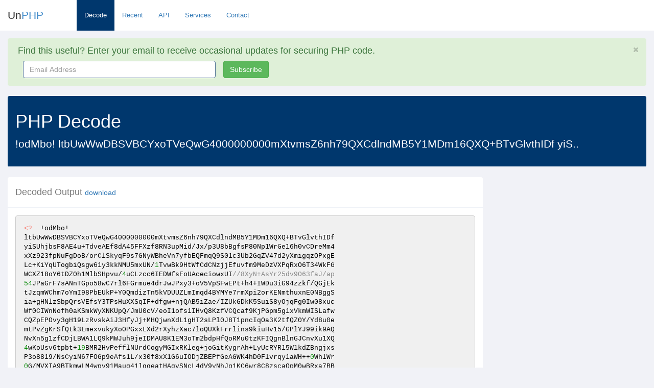

--- FILE ---
content_type: text/html; charset=utf-8
request_url: https://www.unphp.net/decode/5a6202b94e0d91d2c72447c35738abd6/
body_size: 4408
content:
<!DOCTYPE html>
<html lang="en">
  <head>
	<meta charset="utf-8">
	<meta name="viewport" content="width=device-width, initial-scale=1.0">

	<title>UnPHP - PHP Decode of !odMbo!
ltbUwWwDBSVBCYxoTVeQwG400000000..</title>
	<meta name="google-site-verification" content="0xYFmYfxY-Rtdz78iJQrzBVi1BYYY1UwalrNPMJowzo" />
	<link rel="icon" type="image/x-icon" href="/static/img/favicon.ico">
	<!-- Bootstrap core CSS -->
	<link href="/static/css/bootstrap.min.css" rel="stylesheet">
	<link href="/static/css/bootstrap-reset.css" rel="stylesheet">
	<!--external css-->
	<link href="/static/font-awesome/css/font-awesome.css" rel="stylesheet" />

	<!-- Syntax Highlighting -->
	<link href="/static/css/styles/default.css" rel="stylesheet">
	
	<!-- Custom styles for this template -->
	<link href="/static/css/style.css" rel="stylesheet">
	<link href="/static/css/style-responsive.css" rel="stylesheet" />

	<!-- HTML5 shim and Respond.js IE8 support of HTML5 tooltipss and media queries -->
	<!--[if lt IE 9]>
	  <script src="/static/js/html5shiv.js"></script>
	  <script src="/static/js/respond.min.js"></script>
	<![endif]-->
	<script src="/static/js/jquery.js"></script>
  </head>

  <body class="full-width">

  	<section id="container" class="">
  		<header class="header white-bg">
			<div class="navbar-header">
				<button type="button" class="navbar-toggle" data-toggle="collapse" data-target=".navbar-collapse">
					<span class="fa fa-bars"></span>
				</button>

				<!--logo start-->
				<a href="/" class="logo">Un<span>PHP</span></a>
				<!--logo end-->
				<div class="horizontal-menu navbar-collapse collapse ">
					<ul class="nav navbar-nav">
						<li class="active"><a href="/">Decode</a></li>
						<li ><a href="/recent/">Recent</a></li>
						<li ><a href="/api/">API</a></li>
						<li ><a href="/services/">Services</a></li>
						<li ><a href="/contact/" class="active">Contact</a></li>
					</ul>

				</div>
			</div>

		</header>

		<section id="main-content">
			<section class="wrapper">
				

<div class="alert alert-success alert-block fade in" id="email-alert">
	<button data-dismiss="alert" class="close close-sm" type="button" id="hide_email">
		<i class="fa fa-times"></i>
	</button>
	<h4>
		<i class="fa fa-ok-sign"></i>
		Find this useful? Enter your email to receive occasional updates for securing PHP code.
	</h4>
	<form class="form-inline" role="form" id="mailchimp-form">
		<div class="form-group col-md-4">
			<label class="sr-only" for="email_address">Email Address</label>
			<input type="email" name="email" class="form-control" id="email_address" placeholder="Email Address" style="width: 100%">
		</div>
		
		<button type="submit" class="btn btn-success">Subscribe</button>
	</form>
	<div class="hide" id="processing">
		<p>Signing you up...</p>
	</div>

	<div class="hide" id="success">
		<p>Thank you for signing up!</p>
	</div>
</div>



				<div class="row">
					<div class="col-md-12">
						<div class="panel main-header">
							<div class="panel-heading">
							
							  	<h1>PHP Decode</h1>
								  	
								  	<p class="lead">!odMbo!
ltbUwWwDBSVBCYxoTVeQwG4000000000mXtvmsZ6nh79QXCdlndMB5Y1MDm16QXQ+BTvGlvthIDf
yiS..</p>
								  	
							  	
							</div>
						</div>
					</div>
				</div>

				
<div class="row">
	<div class="col-md-9">
		<div class="panel">
			<div class="panel-heading">
				<h4>Decoded Output <small><a href="/decode/5a6202b94e0d91d2c72447c35738abd6/decoded">download</a></small></h4>
			</div>
			<div class="panel-body">

				

				

				
			
				

				


				
				
				<div class="pre-holder tall">
					<pre><code class="php">&lt;?  !odMbo! 
ltbUwWwDBSVBCYxoTVeQwG4000000000mXtvmsZ6nh79QXCdlndMB5Y1MDm16QXQ+BTvGlvthIDf 
yiSUhjbsF8AE4u+TdveAEf8dA45FFXzf8RN3upMid/Jx/p3U8bBgfsP80Np1WrGe16h0vCDreMm4 
xXz923fpNuFgDoB/orClSkyqF9s7GNyWBheVn7yfbEQFmqQ9S01c3Ub2GqZV47d2yXmigqzOPxgE 
Lc+KiYqUTogbiQsgw61y3kkNMU5mxUN/1TvwBk9HtWfCdCNzjjEfuvfm9MeDzVXPqRxO6T34WkFG 
WCXZ18oY6tDZ0h1MlbSHpvu/4uCLzcc6IEDWfsFoUAceciowxUI//8XyN+AsYr25dv9O63faJ/ap 
54JPaGrF7sANnTGpo58wC7rl6FGrmue4drJwJPxy3+oV5VpSFwEPt+h4+IWDu3iG94zzkf/QGjEk 
tJzqmWChm7oYmI98PbEUkP+Y0QmdizTn5kVDUUZLmImqd4BYMYe7rmXpi2orKENmthuxnE0NBggS 
ia+gHNlzSbpQrsVEfsY3TPsHuXXSqIF+dfgw+njQAB5iZae/IZUkGDkK5SuiS8yOjqFg0Iw08xuc 
Wf0CIWnNofh0aKSmkWyXNKUpQ/JmU0cV/eoI1ofs1IHvQ8KzfVCQcaf9KjPGpm5g1xVkmWISLafw 
CQZpEPOvy3gH19LzRvskAiJ3HfyJj+MHQjwnXdL1gHT2sLPl0J8T1pncIqOa3K2tfQZ0Y/Yd8u0e 
mtPvZgKrSfQtk3LmexvukyXo0PGxxLXd2rXyhzXac7loQUXkFrrlins9kiuHv15/GPlYJ99ik9AQ 
NvXn5g1zfCDjLBWA1LQ9kMWJuh9jeIDMAU8K1EM3oTm2bdpHfQoRMu0tzKFIQgnBlnGJCnvXu1XQ 
4wKoUsv6tpbt+19BMR2HvPefflNUrdCogyMGIxRKleg+joGitKygrAh+LyUcRYR15W1kdZBngjxs 
P3o8819/NsCyiN67FOGp9eAfs1L/x30f8xX1G6uIODjZBEPfGeAGWK4hD0Flvrqy1aWH++0WhlWr 
0G/MVXIA9BTkmwLM4wpv91Mauq41lqqeatHAqvSNcL4dV9yNhJg1KC6wr8C8zscaOpM0wBRxa7BB 
An+dMR3uis/XtdHZEYOFYGlTOSyPurMhlNA+l50iTiEals9CdovdlEGq/ppbtnIs8aZCcnIHtMqy 
aHjokRh6Qqpux06A9c3UMcRoV6amXNr7UxzvmGRAUjPNS6eCtsSlU2QX2ydeWQtmygib3K1CmoLW 
lwsBPXRuRxuAhAwJANBZFkx3v6RDlWWElwx94oAJwyEvPcMQZQXmQsV01+qyXlTS31dES/msw0ZF 
mPnRyAFq+sXhmsLSYXl/HCj3UJI5+nwhrhlnfez3+y4ssV29MF+lEFTjrudn7EgxTZa2iUHB6nUM 
CDzX5BZHB5ef9AMGPv/Nr+N26onfE1a2Ujp8CW0JOSa6/7e4hIQ5G6eqlaq0o4wq+SImCVZLkmZ/ 
gHVbEgxPVz4qKOl5NJxLwZPEjxZ7WfrHkwEwHeS0LI7CPk5lKEEIwycju+MFFDa8JhvGODO0iJXG 
3m2P45lTcOdZc8OznGFWa1HlbYSZI6NLSE3hA1cjpvYt6wBRxetX36WY8FJI+kgh5QbbGzfPztVA 
7mLdKy20pa2EZ6eIRJX9lu9DpPUo+S6Hi+eVnEcKaiFHFwof1b4QqofjEnTuDLd1dSyWXfq958x6 
gVY8jiScu1/KLypdZ/AAJQj4k3yB6wjrHcvtWGikGQxtjjfKK1ddJ0craYh7WlWbjQREPLMKu1tL 
zdKvYmr691s4rnwDM1h70nrIkqehRWQoHRxRmDYtO2TYHnIkbXLeFagNS+Hw1vXcRU4+xzrjDcsN 
aa7wkz3tNbFwgTW+hioxTsUcLLe1ZtvGCiLPAWOL/xWBPQ6RkrOjo0X9DGn4b+cbaaXSrz9CQevO 
m2elUD6swhVf4+opMfHFmp58ky4ETV0gjxVS+zbCqef+5JzCHcs9CzM6h0Ispay8JKygsD4fG9Pv 
U4nIxCC6Xceh2m== ?&gt;</code></pre>
				</div>
				

				

				</div>
			</div>

		</div>
		
		<div class="col-md-3">
			<script async src="//pagead2.googlesyndication.com/pagead/js/adsbygoogle.js"></script>
<!-- UnPHP - Square -->
<ins class="adsbygoogle"
     style="display:inline-block;width:336px;height:280px"
     data-ad-client="ca-pub-8836872255268643"
     data-ad-slot="4375244810"></ins>
<script>
(adsbygoogle = window.adsbygoogle || []).push({});
</script>
		</div>
	</div>
	
	<div class="row">
		<div class="col-md-12">

			<div class="panel" id="vote_1">
				<div class="panel-heading">
					<h4>Did this file decode correctly?</h4>
				</div>
				<div class="panel-body">
					<div id="vote-div-1">

						<div class="col-md-4 text-center">
							<button class="vote col-md-6 btn btn-success" data-value="yes" data-step="1" data-placement="bottom" data-toggle="tooltip" title="UnPHP correctly decoded this PHP file." style="margin-bottom: 15px; min-width: 165px;">Yes</button>
						</div>

						<div class="col-md-4 text-center">
							<button class=" vote col-md-6 btn btn-danger" data-value="no" data-step="1" data-placement="bottom" data-toggle="tooltip" title="UnPHP was unable to fully decode this PHP file." style="margin-bottom: 15px; min-width: 165px;">No</button>
						</div>
						
					</div>
				</div>
			</div>

			<div class="panel" id="vote_2" style="display:none">
				<div class="panel-heading">
					<h4>How would you describe this file?</h4>
				</div>
				<div class="panel-body">
					<div id="vote-div">
						<div class="col-md-4 text-center">
							<button class=" vote col-md-6 btn btn-danger" data-value="malicious" data-step="2" data-placement="bottom" data-toggle="tooltip" title="This script is used by hackers and is a security risk." style="margin-bottom: 15px; min-width: 165px;">Malicious</button>
						</div>

						<div class="col-md-4 text-center">
							<button class=" vote col-md-6 btn btn-warning" data-value="suspicious" data-step="2" data-placement="bottom" data-toggle="tooltip" title="This script is a utility that may be used by hackers." style="margin-bottom: 15px; min-width: 165px;">Suspicious</button>
						</div>

						<div class="col-md-4 text-center">
							<button class=" vote col-md-6 btn btn-success" data-value="benign" data-step="2" data-placement="bottom" data-toggle="tooltip" title="This script is a legitimate program." style="margin-bottom: 15px; min-width: 165px;">Benign</button>
						</div>
					</div>
					<div id="vote-done-div" style="display:none;">
						<p>Thank you for your feedback! This will help us detect malicious PHP files more accurately in the future.</p>
					</div>
				</div>
			</div>
		</div>
	</div>
	<div class="row">
		<div class="col-md-12">
			<div class="panel">
				<div class="panel-heading">
					<h4>Original Code</h4>
				</div>
				<div class="panel-body">
					<div class="row" id="original_code">
						<div class="col-md-12">
							<div class="pre-holder">
								<pre><code class="php">!odMbo!
ltbUwWwDBSVBCYxoTVeQwG4000000000mXtvmsZ6nh79QXCdlndMB5Y1MDm16QXQ+BTvGlvthIDf
yiSUhjbsF8AE4u+TdveAEf8dA45FFXzf8RN3upMid/Jx/p3U8bBgfsP80Np1WrGe16h0vCDreMm4
xXz923fpNuFgDoB/orClSkyqF9s7GNyWBheVn7yfbEQFmqQ9S01c3Ub2GqZV47d2yXmigqzOPxgE
Lc+KiYqUTogbiQsgw61y3kkNMU5mxUN/1TvwBk9HtWfCdCNzjjEfuvfm9MeDzVXPqRxO6T34WkFG
WCXZ18oY6tDZ0h1MlbSHpvu/4uCLzcc6IEDWfsFoUAceciowxUI//8XyN+AsYr25dv9O63faJ/ap
54JPaGrF7sANnTGpo58wC7rl6FGrmue4drJwJPxy3+oV5VpSFwEPt+h4+IWDu3iG94zzkf/QGjEk
tJzqmWChm7oYmI98PbEUkP+Y0QmdizTn5kVDUUZLmImqd4BYMYe7rmXpi2orKENmthuxnE0NBggS
ia+gHNlzSbpQrsVEfsY3TPsHuXXSqIF+dfgw+njQAB5iZae/IZUkGDkK5SuiS8yOjqFg0Iw08xuc
Wf0CIWnNofh0aKSmkWyXNKUpQ/JmU0cV/eoI1ofs1IHvQ8KzfVCQcaf9KjPGpm5g1xVkmWISLafw
CQZpEPOvy3gH19LzRvskAiJ3HfyJj+MHQjwnXdL1gHT2sLPl0J8T1pncIqOa3K2tfQZ0Y/Yd8u0e
mtPvZgKrSfQtk3LmexvukyXo0PGxxLXd2rXyhzXac7loQUXkFrrlins9kiuHv15/GPlYJ99ik9AQ
NvXn5g1zfCDjLBWA1LQ9kMWJuh9jeIDMAU8K1EM3oTm2bdpHfQoRMu0tzKFIQgnBlnGJCnvXu1XQ
4wKoUsv6tpbt+19BMR2HvPefflNUrdCogyMGIxRKleg+joGitKygrAh+LyUcRYR15W1kdZBngjxs
P3o8819/NsCyiN67FOGp9eAfs1L/x30f8xX1G6uIODjZBEPfGeAGWK4hD0Flvrqy1aWH++0WhlWr
0G/MVXIA9BTkmwLM4wpv91Mauq41lqqeatHAqvSNcL4dV9yNhJg1KC6wr8C8zscaOpM0wBRxa7BB
An+dMR3uis/XtdHZEYOFYGlTOSyPurMhlNA+l50iTiEals9CdovdlEGq/ppbtnIs8aZCcnIHtMqy
aHjokRh6Qqpux06A9c3UMcRoV6amXNr7UxzvmGRAUjPNS6eCtsSlU2QX2ydeWQtmygib3K1CmoLW
lwsBPXRuRxuAhAwJANBZFkx3v6RDlWWElwx94oAJwyEvPcMQZQXmQsV01+qyXlTS31dES/msw0ZF
mPnRyAFq+sXhmsLSYXl/HCj3UJI5+nwhrhlnfez3+y4ssV29MF+lEFTjrudn7EgxTZa2iUHB6nUM
CDzX5BZHB5ef9AMGPv/Nr+N26onfE1a2Ujp8CW0JOSa6/7e4hIQ5G6eqlaq0o4wq+SImCVZLkmZ/
gHVbEgxPVz4qKOl5NJxLwZPEjxZ7WfrHkwEwHeS0LI7CPk5lKEEIwycju+MFFDa8JhvGODO0iJXG
3m2P45lTcOdZc8OznGFWa1HlbYSZI6NLSE3hA1cjpvYt6wBRxetX36WY8FJI+kgh5QbbGzfPztVA
7mLdKy20pa2EZ6eIRJX9lu9DpPUo+S6Hi+eVnEcKaiFHFwof1b4QqofjEnTuDLd1dSyWXfq958x6
gVY8jiScu1/KLypdZ/AAJQj4k3yB6wjrHcvtWGikGQxtjjfKK1ddJ0craYh7WlWbjQREPLMKu1tL
zdKvYmr691s4rnwDM1h70nrIkqehRWQoHRxRmDYtO2TYHnIkbXLeFagNS+Hw1vXcRU4+xzrjDcsN
aa7wkz3tNbFwgTW+hioxTsUcLLe1ZtvGCiLPAWOL/xWBPQ6RkrOjo0X9DGn4b+cbaaXSrz9CQevO
m2elUD6swhVf4+opMfHFmp58ky4ETV0gjxVS+zbCqef+5JzCHcs9CzM6h0Ispay8JKygsD4fG9Pv
U4nIxCC6Xceh2m==</code></pre>
							</div>
						</div>
					</div>
				</div>
			</div>
		</div>
	</div>
</div>

<div class="row">
	<div class="col-md-4">
		<div class="panel">
			<div class="panel-heading">
				<h4>Function Calls</h4>
			</div>
			<div class="panel-body">
				<table class="table">
				
				<tr>
					<td colspan="2">None</td>
				</tr>
				
				
				</table>
			</div>
		</div>
	</div>

	<div class="col-md-4"  style="overflow: hidden;">
		<div class="panel">
			<div class="panel-heading">
				<h4>Variables</h4>
			</div>
			<div class="panel-body">
				<table class="table" style="max-height: 531px; overflow: hidden; display: block;">
				
				<tr>
					<td>None</td>
				</tr>
				
				
				</table>
			</div>
		</div>
	</div>

	<div class="col-md-4">
		<div class="panel">
			<div class="panel-heading">
				<h4>Stats</h4>
			</div>
			<div class="panel-body">
				<table class="table">
					<tr>
						<td><strong>MD5</strong></td>
						<td>
							5a6202b94e0d91d2c72447c35738abd6
						</td>
					</tr>
					<tr>
						<td><strong>Eval Count</strong></td>
						<td>
							0
						</td>
					</tr>
					<tr>
						<td><strong>Decode Time</strong></td>
						<td>
							46 ms
						</td>
					</tr>
				</table>
			</div>
		</div>
	</div>
</div>

<input type="hidden" name="csrfmiddlewaretoken" value="oFYYpVhyjLfZ0phmfAol4DzCAAPyJvdUWBvzWWZ6vKbrO1Jb063eRQbR39TOBgIn">

<script>
var functions = [];
var md5 = "5a6202b94e0d91d2c72447c35738abd6";
var original_length = 2131;
</script>

				<div class="row">
					<div class="col-md-12 text-center">
						<script async src="//pagead2.googlesyndication.com/pagead/js/adsbygoogle.js"></script>
<!-- UnPHP -->
<ins class="adsbygoogle"
     style="display:inline-block;width:728px;height:90px"
     data-ad-client="ca-pub-8836872255268643"
     data-ad-slot="3362416014"></ins>
<script>
(adsbygoogle = window.adsbygoogle || []).push({});
</script>
					</div>
				</div>
			</section>
		</section>


		<footer class="site-footer">
			<div class="text-center">
				By using the UnPHP decoder you agree to our <a href="/terms/">Terms of Use</a>. Use Ablestar's <a
				href="https://apps.shopify.com/bulk-product-editor?utm_source=unphp&utm_medium=web" target="_blank">Shopify bulk editor</a> for your Shopify products.
				<a href="#" class="go-top">
					<i class="fa fa-angle-up"></i>
				</a>
			</div>
		</footer>
	</section>

<!-- js placed at the end of the document so the pages load faster -->
<script src="/static/js/bootstrap.min.js"></script>
<script src="/static/js/respond.min.js"></script>

<!--common script for all pages-->
<script src="/static/js/common-scripts.js"></script>


<script src="/static/js/decode.js"></script>

<script src="/static/js/highlight.pack.js"></script>



<script async src="https://www.googletagmanager.com/gtag/js?id=G-918LPBS4J1"></script>
<script>
  window.dataLayer = window.dataLayer || [];
  function gtag(){dataLayer.push(arguments);}
  gtag('js', new Date());

  gtag('config', 'G-918LPBS4J1');
</script>

</body>
</html>

--- FILE ---
content_type: text/html; charset=utf-8
request_url: https://www.google.com/recaptcha/api2/aframe
body_size: 267
content:
<!DOCTYPE HTML><html><head><meta http-equiv="content-type" content="text/html; charset=UTF-8"></head><body><script nonce="nATlb_nLZmi2WUqlAtDTcQ">/** Anti-fraud and anti-abuse applications only. See google.com/recaptcha */ try{var clients={'sodar':'https://pagead2.googlesyndication.com/pagead/sodar?'};window.addEventListener("message",function(a){try{if(a.source===window.parent){var b=JSON.parse(a.data);var c=clients[b['id']];if(c){var d=document.createElement('img');d.src=c+b['params']+'&rc='+(localStorage.getItem("rc::a")?sessionStorage.getItem("rc::b"):"");window.document.body.appendChild(d);sessionStorage.setItem("rc::e",parseInt(sessionStorage.getItem("rc::e")||0)+1);localStorage.setItem("rc::h",'1768984715407');}}}catch(b){}});window.parent.postMessage("_grecaptcha_ready", "*");}catch(b){}</script></body></html>